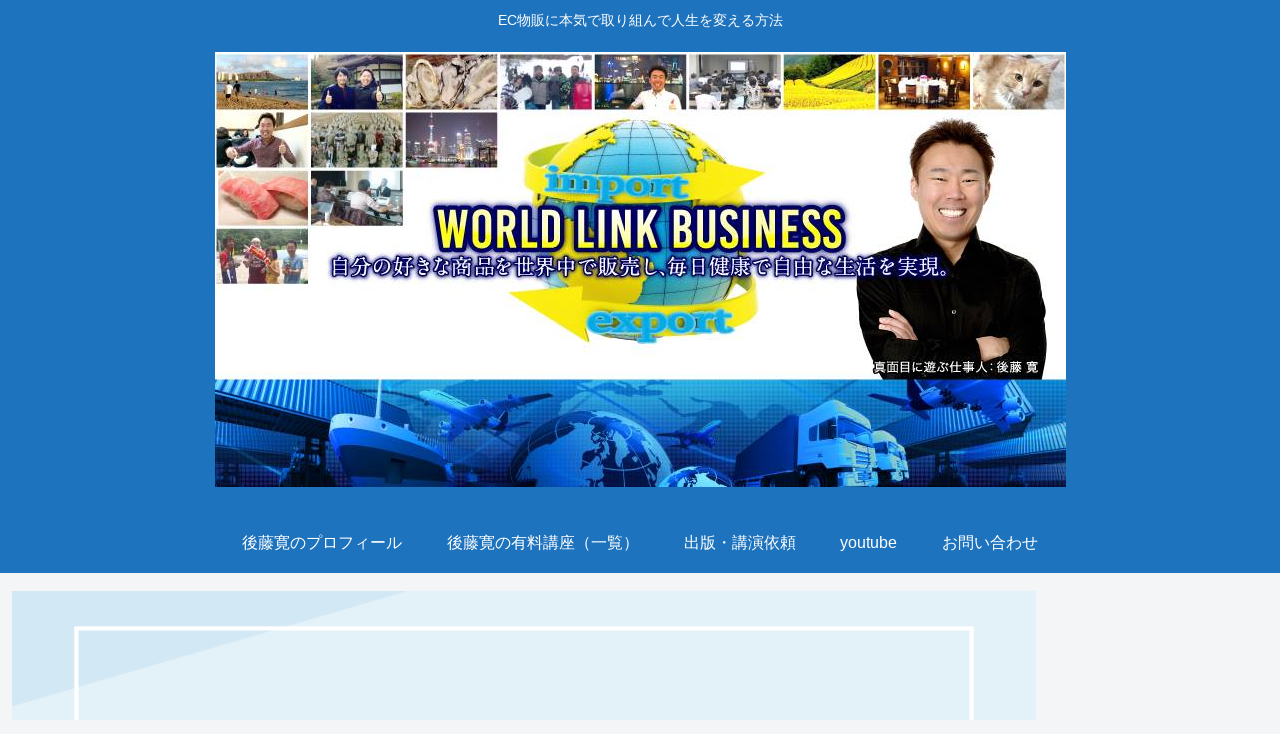

--- FILE ---
content_type: text/html; charset=utf-8
request_url: https://www.google.com/recaptcha/api2/aframe
body_size: 264
content:
<!DOCTYPE HTML><html><head><meta http-equiv="content-type" content="text/html; charset=UTF-8"></head><body><script nonce="nfhpFiW7fhUTG8mrftHJAg">/** Anti-fraud and anti-abuse applications only. See google.com/recaptcha */ try{var clients={'sodar':'https://pagead2.googlesyndication.com/pagead/sodar?'};window.addEventListener("message",function(a){try{if(a.source===window.parent){var b=JSON.parse(a.data);var c=clients[b['id']];if(c){var d=document.createElement('img');d.src=c+b['params']+'&rc='+(localStorage.getItem("rc::a")?sessionStorage.getItem("rc::b"):"");window.document.body.appendChild(d);sessionStorage.setItem("rc::e",parseInt(sessionStorage.getItem("rc::e")||0)+1);localStorage.setItem("rc::h",'1768601378377');}}}catch(b){}});window.parent.postMessage("_grecaptcha_ready", "*");}catch(b){}</script></body></html>